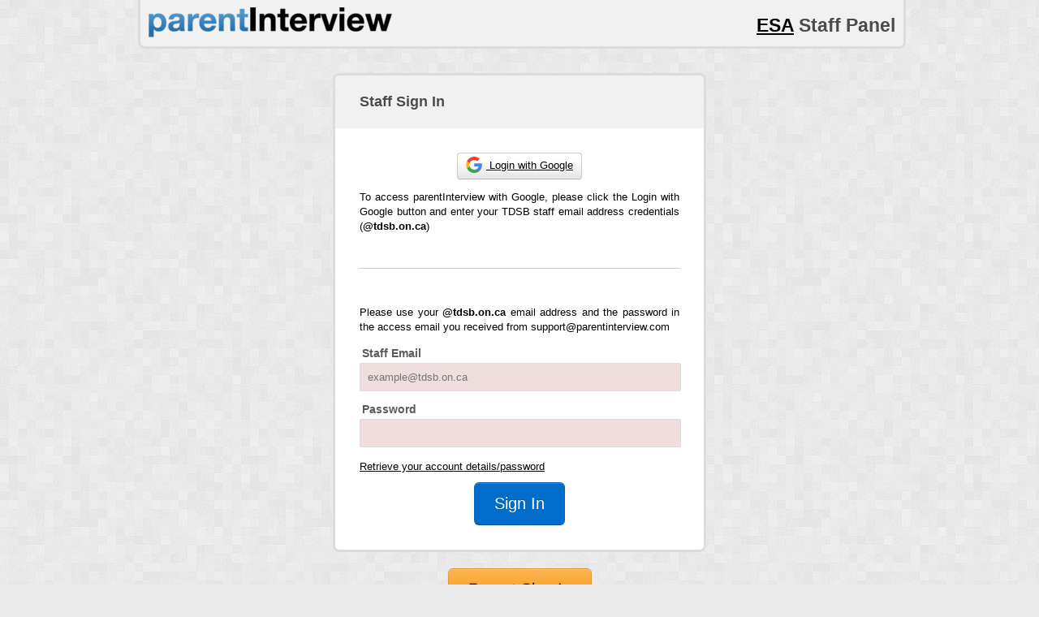

--- FILE ---
content_type: text/html; charset=utf-8
request_url: https://parentinterview.com/s/esa/admin
body_size: 1930
content:
<!DOCTYPE html>
<html lang="en">
    <head>
        <meta charset=utf-8>
        <title>parentInterview - ESA Staff Panel</title>
        <meta name=description content="">
        <meta name=author content=parentInterview>
        <link rel=stylesheet href="/90be2c9.css" />
        <script src="/modernizr-2.6.2.min.js"></script>

        <link rel="alternate" hreflang="x-default" href="https://parentinterview.com/s/esa/admin" />
        <link rel="alternate" hreflang="de" href="https://parentinterview.com/de/s/esa/admin" />
        <link rel="alternate" hreflang="en" href="https://parentinterview.com/s/esa/admin" />
        <link rel="alternate" hreflang="es" href="https://parentinterview.com/es/s/esa/admin" />
        <link rel="alternate" hreflang="fr" href="https://parentinterview.com/fr/s/esa/admin" />
        <link rel="alternate" hreflang="zh" href="https://parentinterview.com/zh/s/esa/admin" />
    </head>
    <body class=container_12>
        <header class="clearfix grid_12">
            <div class="grid_4 alpha">
                <a href="https://parentinterview.com"><h1 class="logo ir">parentInterview</h1></a>
            </div>
            <div class="grid_8 omega">
                <h1><a href="/s/esa/">ESA</a> Staff Panel</h1>
            </div>
        </header>

    <form action="/s/esa/admin/login" method=post class="grid_6 push_3">


        <section>
            <h1>Staff Sign In</h1>

            <div style="margin-left: 0px; text-align: center;">
                <a class="btn btn-outline-dark mb-3 mr-3" href="https://accounts.google.com/o/oauth2/auth?response_type=code&access_type=online&client_id=568103709134-hdsugt5ngebtjnjvnotup0l0nhlrtlqn.apps.googleusercontent.com&redirect_uri=https%3A%2F%2Fparentinterview.com%2Fredirect&state=esa&scope=email&approval_prompt=auto" role="button" style="text-transform:none">
                    <img height="20" width="20" style="margin-bottom:3px; margin-right:5px" alt="Google sign-in" src="https://parentinterview.com/img/google.svg" />
                    Login with Google                </a>
                <p>To access parentInterview with Google, please click the Login with Google button and enter your TDSB staff email address credentials (<strong>@tdsb.on.ca</strong>)</p>
            </div><br>
            <hr><br>

            <p>Please use your <strong>@tdsb.on.ca</strong> email address and the password in the access email you received from support@parentinterview.com</p>

            <p>
                <label for="email">Staff Email</label>
                <input
                    autocomplete="email"
                    id="email"
                    name="email"
                    placeholder="example@tdsb.on.ca"
                    required
                    type="email"
                    value=""
                >
            </p>

            <p>
                <label for="password">Password</label>
                <input
                    autocomplete="current-password"
                    id="password"
                    name="password"
                    required
                    type="password"
                >
            </p>

            <p class=help>
                <a href="/s/esa/admin/forgot" onclick="ga('send','event', 'Link','Retrieve your account details/password');">Retrieve your account details/password</a>
            </p>

            <div style="clear: both; margin-left: 0px; text-align: center;">
                <input
                    type="submit"
                    name="login"
                    style="background-image: none"
                    class="btn btn-primary btn-large"
                    value="Sign In">
            </div>

        </section>


</form>

<div class="grid_12" style="text-align: center"><a href="/s/esa/admin/../" class="btn btn-warning btn-large" onclick="ga('send','event', 'Link','Parent Sign In');">Parent Sign In</a></div><footer><ul><li><a href="/de/s/esa/admin" hreflang="de">Deutsch (German)</a></li><li><strong>English (Anglais)</strong></li><li><a href="/fr/s/esa/admin" hreflang="fr">Français (French)</a></li><li><a href="/es/s/esa/admin" hreflang="es">Español (Spanish)</a></li><li><a href="/zh/s/esa/admin" hreflang="zh">简化字 (Chinese)</a></li></ul><ul><li><a href="mailto:support@parentinterview.com?subject=Parent%20Teacher%20Interview%20Support%20at%20esa">support@parentinterview.com</a></li><li><a href="/s/esa/privacy">Privacy Policy</li><li><a href="/s/esa/admin">Staff Sign In</a></li></ul><p>This site contains confidential or personal information protected under the Education Act, Municipal Freedom of Information &amp; Protection of Privacy Act and/or Personal Health Information Protection Act. Unauthorized review, distribution, copying or disclosure is strictly prohibited.</p>&copy; 2005-2025 <a href="https://parentinterview.com">parentInterview.com</a></footer> <script src="https://code.jquery.com/jquery-1.12.4.min.js" integrity="sha256-ZosEbRLbNQzLpnKIkEdrPv7lOy9C27hHQ+Xp8a4MxAQ=" crossorigin="anonymous"></script><script src="/74fe513.js"></script><script>Mailcheck.defaultDomains = ['tdsb.on.ca'];</script><script defer src="https://static.cloudflareinsights.com/beacon.min.js/vcd15cbe7772f49c399c6a5babf22c1241717689176015" integrity="sha512-ZpsOmlRQV6y907TI0dKBHq9Md29nnaEIPlkf84rnaERnq6zvWvPUqr2ft8M1aS28oN72PdrCzSjY4U6VaAw1EQ==" data-cf-beacon='{"version":"2024.11.0","token":"26cbe4227c1c4d27ab0e251c737865aa","r":1,"server_timing":{"name":{"cfCacheStatus":true,"cfEdge":true,"cfExtPri":true,"cfL4":true,"cfOrigin":true,"cfSpeedBrain":true},"location_startswith":null}}' crossorigin="anonymous"></script>
</body></html>
